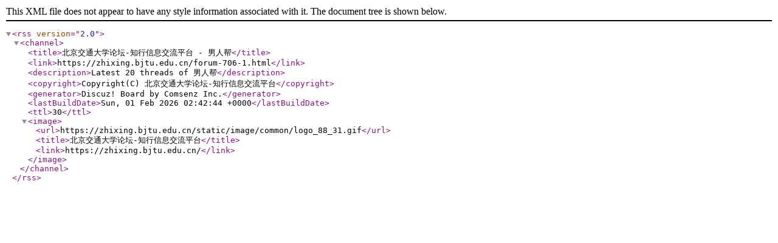

--- FILE ---
content_type: application/xml
request_url: https://zhixing.bjtu.edu.cn/forum.php?mod=rss&fid=706&auth=0
body_size: 487
content:
<?xml version="1.0" encoding="utf-8"?>
<rss version="2.0">
  <channel>
    <title>北京交通大学论坛-知行信息交流平台 - 男人帮</title>
    <link>https://zhixing.bjtu.edu.cn/forum-706-1.html</link>
    <description>Latest 20 threads of 男人帮</description>
    <copyright>Copyright(C) 北京交通大学论坛-知行信息交流平台</copyright>
    <generator>Discuz! Board by Comsenz Inc.</generator>
    <lastBuildDate>Sun, 01 Feb 2026 02:42:44 +0000</lastBuildDate>
    <ttl>30</ttl>
    <image>
      <url>https://zhixing.bjtu.edu.cn/static/image/common/logo_88_31.gif</url>
      <title>北京交通大学论坛-知行信息交流平台</title>
      <link>https://zhixing.bjtu.edu.cn/</link>
    </image>
  </channel>
</rss>